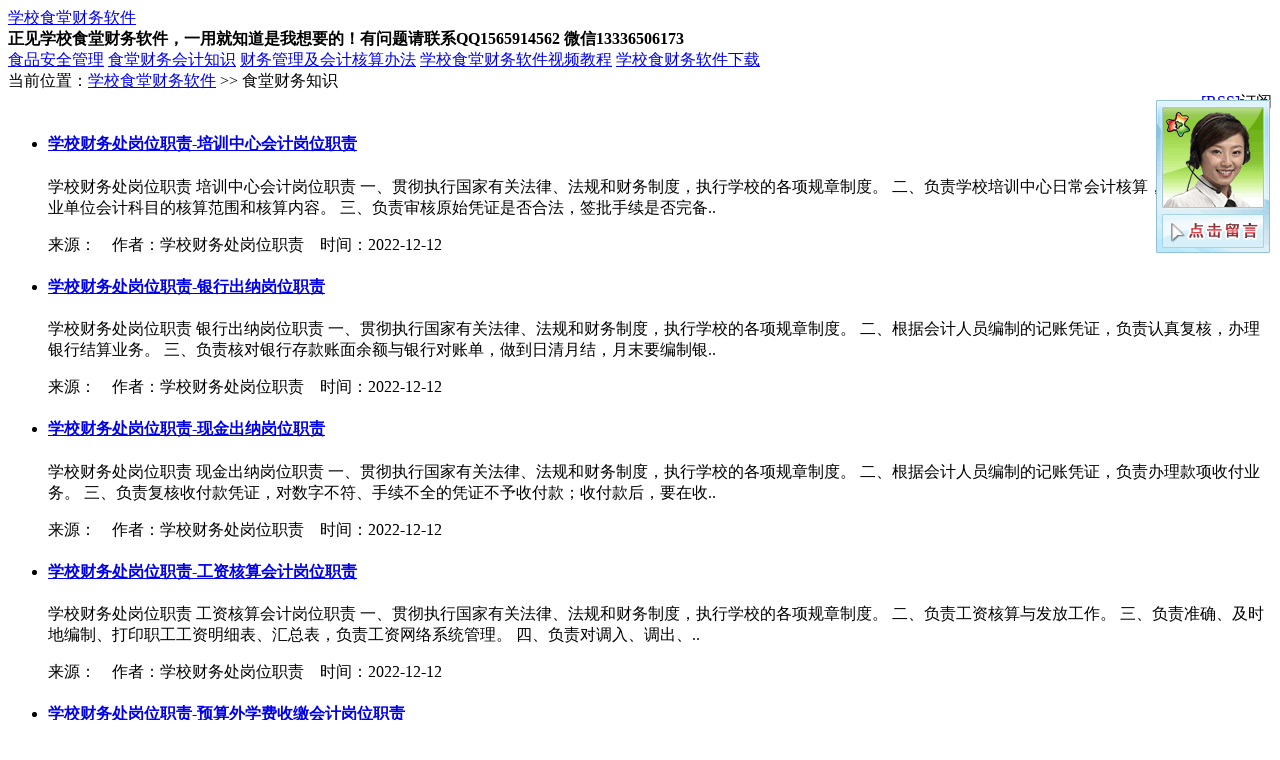

--- FILE ---
content_type: text/html
request_url: http://www.xxst.org/stcw/
body_size: 17757
content:
<!DOCTYPE html PUBLIC "-//W3C//DTD XHTML 1.0 Transitional//EN" "http://www.w3.org/TR/xhtml1/DTD/xhtml1-transitional.dtd">
<html xmlns="http://www.w3.org/1999/xhtml">
<head>
<meta http-equiv="Content-Type" content="text/html; charset=utf-8" />
<title>学校食堂财务知识,食堂记账凭证会计分录实例,学校食堂财务处理办法,中小学校食堂会计软件,食堂财务软件</title>
<meta name="keywords" content="学校食堂财务知识,食堂记账凭证会计分录实例,学校食堂财务处理办法,中小学校食堂会计软件,食堂财务软件" />
<meta name="description" content="学校食堂财务知识,食堂记账凭证会计分录实例,学校食堂财务处理办法,中小学校食堂会计软件,食堂财务软件" />
<link href="/xxstorg/images/default.css" rel="stylesheet" type="text/css" />
<link href="/xxstorg/images/txtpage.css" rel="stylesheet" type="text/css" />
<link href="/xxstorg/images/kstyle.css" rel="stylesheet" type="text/css" />

<!--  百度统计 2021 08 03-->
<script>
var _hmt = _hmt || [];
(function() {
  var hm = document.createElement("script");
  hm.src = "https://hm.baidu.com/hm.js?fec1c8add3acd66731eb68989ec39b18";
  var s = document.getElementsByTagName("script")[0]; 
  s.parentNode.insertBefore(hm, s);
})();
</script>


</head>
<BODY>
<DIV id="top">
  <DIV id="top_content">
<A href="http://www.xxst.org/" title="学校食堂财务软件"><DIV id="top_content_logo">学校食堂财务软件</DIV></A>
<DIV id="top_content_search">
<DIV>

<strong>正见学校食堂财务软件，一用就知道是我想要的！有问题请联系QQ1565914562 微信13336506173</strong>


</DIV></DIV>
<DIV id="top_content_menu">
<A class="menu" href="http://www.xxst.org/SPAQ" title="学校食堂食品安全管理操作规范">食品安全管理</A>
<A class="menu" href="http://www.xxst.org/stcw" title="学校食堂财务会计出纳专业知识">食堂财务会计知识</A>
<A class="menu" href="http://www.xxst.org/ZCFG" title="学校食堂财务管理及会计核算办法">财务管理及会计核算办法</A>
<A class="menu" href="http://www.xxst.org/stsp" title="学校食堂财务软件视频教程">学校食堂财务软件视频教程</A>
<A class="menu" href="http://www.xxst.org/xxstsoft" title="学校食财务软件下载">学校食财务软件下载</A>

</DIV></DIV></DIV>
<DIV id="main">
<DIV id="content">
<DIV id="main_left"></DIV>
<DIV id="main_content">
<DIV id="position">当前位置：<a href="/">学校食堂财务软件</a> &gt;&gt; 食堂财务知识</DIV>

<div id="tongyongneirong" class="b"><DIV class="list">
<div align="right"><a href="/STCW/rss.xml" target="_blank">[RSS]</a>订阅</div>
<UL>
  
  
<LI class="wzlb_li">
						<H4><a href="/STCW/HuaJiaoCaiWuChuGangLiZhiZe-PeiXunZhongXinHuiJiGangLiZhiZe.html" title="学校财务处岗位职责-培训中心会计岗位职责" target="_blank">学校财务处岗位职责-培训中心会计岗位职责</a></H4>
						  <DIV class="wzlb_zhaiy">学校财务处岗位职责 培训中心会计岗位职责 一、贯彻执行国家有关法律、法规和财务制度，执行学校的各项规章制度。 二、负责学校培训中心日常会计核算，熟悉掌握企事业单位会计科目的核算范围和核算内容。 三、负责审核原始凭证是否合法，签批手续是否完备..</DIV>
						  <DIV class="wzlb_qitaxx"><p>来源：　作者：学校财务处岗位职责　时间：2022-12-12</DIV></LI>
					
<LI class="wzlb_li">
						<H4><a href="/STCW/HuaJiaoCaiWuChuGangLiZhiZe-YinHangChuNaGangLiZhiZe.html" title="学校财务处岗位职责-银行出纳岗位职责" target="_blank">学校财务处岗位职责-银行出纳岗位职责</a></H4>
						  <DIV class="wzlb_zhaiy">学校财务处岗位职责 银行出纳岗位职责 一、贯彻执行国家有关法律、法规和财务制度，执行学校的各项规章制度。 二、根据会计人员编制的记账凭证，负责认真复核，办理银行结算业务。 三、负责核对银行存款账面余额与银行对账单，做到日清月结，月末要编制银..</DIV>
						  <DIV class="wzlb_qitaxx"><p>来源：　作者：学校财务处岗位职责　时间：2022-12-12</DIV></LI>
					
<LI class="wzlb_li">
						<H4><a href="/STCW/HuaJiaoCaiWuChuGangLiZhiZe-XianJinChuNaGangLiZhiZe.html" title="学校财务处岗位职责-现金出纳岗位职责" target="_blank">学校财务处岗位职责-现金出纳岗位职责</a></H4>
						  <DIV class="wzlb_zhaiy">学校财务处岗位职责 现金出纳岗位职责 一、贯彻执行国家有关法律、法规和财务制度，执行学校的各项规章制度。 二、根据会计人员编制的记账凭证，负责办理款项收付业务。 三、负责复核收付款凭证，对数字不符、手续不全的凭证不予收付款；收付款后，要在收..</DIV>
						  <DIV class="wzlb_qitaxx"><p>来源：　作者：学校财务处岗位职责　时间：2022-12-12</DIV></LI>
					
<LI class="wzlb_li">
						<H4><a href="/STCW/HuaJiaoCaiWuChuGangLiZhiZe-GongZiGaiSuanHuiJiGangLiZhiZe.html" title="学校财务处岗位职责-工资核算会计岗位职责" target="_blank">学校财务处岗位职责-工资核算会计岗位职责</a></H4>
						  <DIV class="wzlb_zhaiy">学校财务处岗位职责 工资核算会计岗位职责 一、贯彻执行国家有关法律、法规和财务制度，执行学校的各项规章制度。 二、负责工资核算与发放工作。 三、负责准确、及时地编制、打印职工工资明细表、汇总表，负责工资网络系统管理。 四、负责对调入、调出、..</DIV>
						  <DIV class="wzlb_qitaxx"><p>来源：　作者：学校财务处岗位职责　时间：2022-12-12</DIV></LI>
					
<LI class="wzlb_li">
						<H4><a href="/STCW/HuaJiaoCaiWuChuGangLiZhiZe-YuSuanWaiHuaBiShouHeHuiJiGangLiZhiZe.html" title="学校财务处岗位职责-预算外学费收缴会计岗位职责" target="_blank">学校财务处岗位职责-预算外学费收缴会计岗位职责</a></H4>
						  <DIV class="wzlb_zhaiy">学校财务处岗位职责 预算外学费收缴会计岗位职责 一、贯彻执行国家有关法律、法规和财务制度，执行学校的各项规章制度。 二、负责审核、监督预算外收入的合法、合理性，对预算外收入及时足额上缴财政专户，并及时与上级主管部门核对账目，确保账账相符。 ..</DIV>
						  <DIV class="wzlb_qitaxx"><p>来源：　作者：学校财务处岗位职责　时间：2022-12-12</DIV></LI>
					
<LI class="wzlb_li">
						<H4><a href="/STCW/HuaJiaoCaiWuChuGangLiZhiZe-JiJianHuiJiGangLiZhiZe.html" title="学校财务处岗位职责-基建会计岗位职责" target="_blank">学校财务处岗位职责-基建会计岗位职责</a></H4>
						  <DIV class="wzlb_zhaiy">学校财务处岗位职责 基建会计岗位职责 一、贯彻执行国家有关法律、法规和财务制度，执行学校的各项规章制度。 二、负责学校基本建设会计核算工作。 三、负责依法、合理、及时筹集基本建设资金，加强资金管理，确保学校基建项目的顺利进行。 四、对付款报..</DIV>
						  <DIV class="wzlb_qitaxx"><p>来源：　作者：学校财务处岗位职责　时间：2022-12-12</DIV></LI>
					
<LI class="wzlb_li">
						<H4><a href="/STCW/HuaJiaoCaiWuChuGangLiZhiZe-PanGaiHuiJiGangLiZhiZe.html" title="学校财务处岗位职责-审核会计岗位职责" target="_blank">学校财务处岗位职责-审核会计岗位职责</a></H4>
						  <DIV class="wzlb_zhaiy">学校财务处岗位职责 审核会计岗位职责 一、贯彻执行国家有关法律、法规和财务制度，执行学校的各项规章制度。 二、负责审核每笔凭证是否合法、内容是否真实完整、报销手续是否完备、数字是否准确、开支是否符合标准、附件及印章是否齐全、审批是否符合规定..</DIV>
						  <DIV class="wzlb_qitaxx"><p>来源：　作者：学校财务处岗位职责　时间：2022-12-12</DIV></LI>
					
<LI class="wzlb_li">
						<H4><a href="/STCW/HuaJiaoCaiWuChuGangLiZhiZe-GaiSuanHuiJiGangLiZhiZe.html" title="学校财务处岗位职责-核算会计岗位职责" target="_blank">学校财务处岗位职责-核算会计岗位职责</a></H4>
						  <DIV class="wzlb_zhaiy">学校财务处岗位职责 核算会计岗位职责 一、贯彻执行国家有关法律、法规和财务制度，执行学校的各项规章制度。 二、负责学校的日常会计核算，熟练掌握高等学校会计科目的核算范围和核算内容。 三、负责审核原始凭证是否合法，签批手续是否完备，数字是否正..</DIV>
						  <DIV class="wzlb_qitaxx"><p>来源：　作者：学校财务处岗位职责　时间：2022-12-12</DIV></LI>
					
<LI class="wzlb_li">
						<H4><a href="/STCW/HuaJiaoCaiWuChuGangLiZhiZe-FuChuChangGangLiZhiZe.html" title="学校财务处岗位职责-副处长岗位职责" target="_blank">学校财务处岗位职责-副处长岗位职责</a></H4>
						  <DIV class="wzlb_zhaiy">学校财务处岗位职责 副处长岗位职责 一、贯彻执行国家有关法律、法规和财务制度，执行学校的各项规章制度。 二、协助处长开展工作。负责做好财务处日常管理工作，检查各项日常工作的落实情况。 三、负责指导和检查会计核算、账务处理工作。 四、负责拟定..</DIV>
						  <DIV class="wzlb_qitaxx"><p>来源：　作者：学校食堂财务管理　时间：2022-12-12</DIV></LI>
					
<LI class="wzlb_li">
						<H4><a href="/STCW/HuaJiaoCaiWuChuGangLiZhiZe-ChuChangGangLiZhiZe.html" title="学校财务处岗位职责-处长岗位职责" target="_blank">学校财务处岗位职责-处长岗位职责</a></H4>
						  <DIV class="wzlb_zhaiy">学校财务处岗位职责 处长岗位职责 一、贯彻执行国家有关法律、法规和财务制度，执行学校各项规章制度。 二、负责组织学校财务管理与会计核算工作。 三、负责组织筹划资金，广辟融资渠道，确保各项拨款、信贷资金及时到位。 四、负责组织编制学校年度经费..</DIV>
						  <DIV class="wzlb_qitaxx"><p>来源：　作者：　时间：2022-12-12</DIV></LI>
					
<LI class="wzlb_li">
						<H4><a href="/STCW/HuaJiaoShiTangCaiWuRenYuanGangLiZhiZe.html" title="学校食堂财务人员岗位职责" target="_blank">学校食堂财务人员岗位职责</a></H4>
						  <DIV class="wzlb_zhaiy">学校食堂库房管理员的职责，学校食堂出纳的职责，学校食堂会计的职责</DIV>
						  <DIV class="wzlb_qitaxx"><p>来源：　作者：学校食堂财务软件　时间：2022-11-30</DIV></LI>
					
<LI class="wzlb_li">
						<H4><a href="/STCW/HuaJiaoShiTangShiYongHuiJiBanLuShiLi-Yi.html" title="学校食堂实用会计分录实例（一）" target="_blank">学校食堂实用会计分录实例（一）</a></H4>
						  <DIV class="wzlb_zhaiy">常用的学校食堂会计核算业务涉及到采购入库,预收伙食费,费用支出,营养餐支出,餐费收入,退生活费,人员工资社保福利,月末结转</DIV>
						  <DIV class="wzlb_qitaxx"><p>来源：　作者：　时间：2022-07-28</DIV></LI>
					
<LI class="wzlb_li">
						<H4><a href="/STCW/HuaJiaoShiTangHuiJiGaiSuanZhuYaoYeWuShiLi-HuiJiBanLu-Er.html" title="学校食堂会计核算主要业务实例（会计分录）二" target="_blank">学校食堂会计核算主要业务实例（会计分录）二</a></H4>
						  <DIV class="wzlb_zhaiy">学校食堂会计核算主要业务实例【例1】1月1日，某校开办新食堂发行校内钱票，预计用餐人数50人，人均月用餐金额200元，经测算发行校内钱票20000元(200元50人2倍)，食堂记账员根据领导签字批准的发行校内钱票申请报告（两份）【其中一联登..</DIV>
						  <DIV class="wzlb_qitaxx"><p>来源：　作者：　时间：2012-05-26</DIV></LI>
					
<LI class="wzlb_li">
						<H4><a href="/STCW/HuaJiaoShiTangHuiJiGaiSuanZhuYaoYeWuShiLi_0.html" title="学校食堂会计核算主要业务实例（会计分录）一" target="_blank">学校食堂会计核算主要业务实例（会计分录）一</a></H4>
						  <DIV class="wzlb_zhaiy">学校食堂会计核算主要业务实例【例1】1月1日， 学校新购饭卡1000张，每张成本5元，食堂记账员根据领导签字的购饭卡发票作如下会计分录。 借：应收及暂付款饭卡工本费 5000 贷： 现金 5000 注：售饭卡工本费一般情况下先购买--预付押..</DIV>
						  <DIV class="wzlb_qitaxx"><p>来源：　作者：学校食堂财务软件　时间：2012-05-26</DIV></LI>
					
<LI class="wzlb_li">
						<H4><a href="/STCW/ShiTangHuiJiGongZuoLiuCheng.html" title="食堂会计工作流程" target="_blank">食堂会计工作流程</a></H4>
						  <DIV class="wzlb_zhaiy">食堂会计工作流程一、食堂会计工作流程图（演示文稿）说明：出纳：1、出纳从采购、保管或直接取得原始凭证（水电费、工资等）并进行审核。 2、依据审核无误的原始凭证，按照食堂核算办法编制记帐凭证。 3、出纳依据记帐凭证登记现金和银行存款日记帐。要..</DIV>
						  <DIV class="wzlb_qitaxx"><p>来源：　作者：　时间：2011-09-26</DIV></LI>
					
<LI class="wzlb_li">
						<H4><a href="/STCW/HuaJiaoShiTangXiangGuanZhangWuChuLiJuLi.html" title="学校食堂相关账务处理举例" target="_blank">学校食堂相关账务处理举例</a></H4>
						  <DIV class="wzlb_zhaiy">民办学校食堂相关账务处理举例某学校食堂实行包餐制，教师、学生伙食并账核算，伙食标准一致，7元/餐，按实际就餐次数结算，就餐教师（含食堂人员）50人，就餐学生300人，食堂临时人员4人，工资1200元/月.人。1．上学期食堂伙食费结余800元..</DIV>
						  <DIV class="wzlb_qitaxx"><p>来源：　作者：　时间：2014-09-16</DIV></LI>
					
<LI class="wzlb_li">
						<H4><a href="/STCW/HuaJiaoShiTangHuiJiGaiSuanZhuYaoYeWuShiLi.html" title="学校食堂会计核算主要业务实例（会计分录）三" target="_blank">学校食堂会计核算主要业务实例（会计分录）三</a></H4>
						  <DIV class="wzlb_zhaiy">学校食堂会计核算主要业务实例【例1】1月1日，某校开办新食堂发行校内钱票，预计用餐人数50人，人均月用餐金额200元，经测算发行校内钱票20000元(200元50人2倍)，食堂记账员根据领导签字批准的发行校内钱票申请报告（两份）【其中一联登..</DIV>
						  <DIV class="wzlb_qitaxx"><p>来源：　作者：学校食堂财务软件　时间：2011-09-26</DIV></LI>
					
<LI class="wzlb_li">
						<H4><a href="/STCW/DongYangFuJiaoYoJiTongHuaJiaoShiTangZiChanFuZhaiBiao.html" title="东阳市教育系统学校食堂资产负债表" target="_blank">东阳市教育系统学校食堂资产负债表</a></H4>
						  <DIV class="wzlb_zhaiy">东阳市教育系统学校食堂资产负债表 ?年年?月月 教育食堂会01表 编制单位：?企业名称 单位：元 科目编号 会计科目(资产类) 年初数 期末数 科目编号 会计科目(负债类) 年初数 期末数 　 一、资产类 　 　 　 二、负债类 　 　 1..</DIV>
						  <DIV class="wzlb_qitaxx"><p>来源：　作者：　时间：2012-09-13</DIV></LI>
					
<LI class="wzlb_li">
						<H4><a href="/STCW/DongYangFuJiaoYoJiTongHuaJiaoShiTangQiChuMengXiBiao.html" title="东阳市教育系统学校食堂支出明细表" target="_blank">东阳市教育系统学校食堂支出明细表</a></H4>
						  <DIV class="wzlb_zhaiy">东阳市教育系统学校食堂支出明细表 教育食堂会03表 填报单位： 名称 1、伙食支出 粮食支出 副食品支出 蔬菜、豆制品支出 ? 调味品支出</DIV>
						  <DIV class="wzlb_qitaxx"><p>来源：　作者：学校食堂财务软件　时间：2012-09-13</DIV></LI>
					
<LI class="wzlb_li">
						<H4><a href="/STCW/SanMengFuJiaoYoJuGuanYeHuaJiaoShiTangWuChuLiJiShuiMeng.html" title="三明市教育局关业学校食堂务处理及说明" target="_blank">三明市教育局关业学校食堂务处理及说明</a></H4>
						  <DIV class="wzlb_zhaiy">（一）学生预交金龙卡款1000 元。（或学生购买菜票计1000元）借：现金（银行存款）1000贷：预收伙食费1000 （二） 本月学生用金龙卡买饭菜计800 元。（学生用饭菜票买饭菜计800 元）借：预收伙食费800贷：伙食收入—学生伙食收..</DIV>
						  <DIV class="wzlb_qitaxx"><p>来源：学校食堂财务软件　作者：学校食堂财务软件　时间：2014-05-04</DIV></LI>
					
</UL></DIV>

<DIV id="pager_bottom">
<div class="k_pagelist"><a href="index.html">第一页</a><strong>1</strong><a href="index2.html">2</a><a href="index2.html">下一页</a><a href="index2.html">尾页</a><span>共2页</span> <span>总计21条(每页 20 条)</span></div>

 </DIV></div>
</DIV>

</DIV></DIV>
<DIV id="bottom">
<UL class="bottom_ul">
  <LI class="bottom_li_l"><span id="k_bottominfo"></span>
  </LI>
  <LI class="bottom_li_r"><script src="/xxstorg/menu/bottommenu_zh-cn.js"></script> 
</LI></UL></DIV><script src="/xxstorg/count.asp?artid=&jobid=&topicid="></script>
<script type="text/javascript" src="https://s9.cnzz.com/z_stat.php?id=1280147878&web_id=1280147878"></script>


<SCRIPT LANGUAGE="JavaScript" src=http://float2006.tq.cn/floatcard?adminid=9345362&sort=0 ></SCRIPT>

</BODY></HTML>


--- FILE ---
content_type: application/x-javascript; charset=GB2312
request_url: http://float2006.tq.cn/floatcard?adminid=9345362&sort=0
body_size: 1525
content:
var tq_rand="435315600993401";
var tq_acd="";
var tq_adminid="9345362";
var tq_auto_invit_delay="0";
var tq_backimage="";
var tq_bad_click_times="5";
var tq_bottom_img="";
var tq_bottom_tips="";
var tq_bottom_url="";
var tq_click_interval="1";
var tq_color="";
var tq_department_id="-1";
var tq_displaytype="0";
var tq_down_img="";
var tq_down_url="";
var tq_encode="";
var tq_float_html="";
var tq_float_layout_cfg='';
var tq_float_right="-10";
var tq_float_style="";
var tq_float_type="";
var tq_global_invite_words="\u60a8\u597d\uff0c\u6709\u4ec0\u4e48\u4e0d\u6e05\u695a\u7684\u5730\u65b9\u6b22\u8fce\u8054\u7cfb\u6211\u4eec\uff0c\u6216\u8005\u52a0QQ1565914562\u54a8\u8be2\u3002";
var tq_group_bg_img="";
var tq_group_flag="";
var tq_groupname="";
var tq_id="1581274";
var tq_infocard_url="";
var tq_interval_time_type="2";
var tq_invit_accept_img="";
var tq_invit_accept_img_en="";
var tq_invit_auto_hide_delay="0";
var tq_invit_bg_img="";
var tq_invit_bg_img_en="";
var tq_invit_call_img="";
var tq_invit_call_img_en="";
var tq_invit_close_img="";
var tq_invit_close_img_en="";
var tq_invit_color="1";
var tq_invit_come_times="0";
var tq_invit_domain_show_time="10";
var tq_invit_is_hide_float="0";
var tq_invit_layout_cfg='{"bg_ext":"","btn_ext":"","kefu_ext":"","bg":{"t":"c","l":"c","h":"","w":"","img":"","effect":"popup"},"bg_top":{"h":""},"bg_btm":{"h":""},"title":{"t":"","l":"","h":"","w":"","disp":"","c":""},"close":{"t":"","l":"","h":"","w":"","disp":""},"words":{"t":"","l":"","h":"","w":"","r":"","b":"","disp":""},"kefu":{"w":"","l":"","t":"","img":"","disp":""},"accept":{"t":"","l":"","h":"","w":"","img":"","disp":""},"message":{"t":"","l":"","h":"","w":"","img":"","disp":""},"call":{"t":"","l":"","h":"","w":"","img":"","disp":""},"refuse":{"t":"","l":"","h":"","w":"","img":"","disp":""}}';
var tq_invit_mode="";
var tq_invit_refuse_img="";
var tq_invit_refuse_img_en="";
var tq_invit_reshow_inteval="15";
var tq_invit_show_time="3";
var tq_invit_sound="";
var tq_invit_style="1";
var tq_invit_title="";
var tq_invit_title_en="";
var tq_is_anti_bad_click="0";
var tq_is_fix_flash="0";
var tq_is_fold_term="";
var tq_is_global_invite="1";
var tq_is_mask="0";
var tq_is_message_sms="";
var tq_is_minimess="2";
var tq_is_panel_float="1";
var tq_is_parse_ip="0";
var tq_is_send_mail="";
var tq_is_update_online_flag="1";
var tq_iscallback="0";
var tq_isnoshowuser="";
var tq_language="1";
var tq_language_type="";
var tq_middle_img="";
var tq_minimess_color="1";
var tq_minimess_custom_inputs="[]";
var tq_minimess_message_tip="";
var tq_minimess_position="LD";
var tq_minimess_selectable_inputs="message||name|0||phone|0|0||mobile|0|0";
var tq_minimess_style="1";
var tq_minimess_tactic="";
var tq_minimess_title="\u60a8\u597d\uff0c\u6b22\u8fce\u7559\u8a00";
var tq_name="\u7f51\u7ad9";
var tq_not_reshow="0";
var tq_offline_gif="";
var tq_offline_icon="";
var tq_online_gif="";
var tq_online_icon="";
var tq_page_templete_id="";
var tq_prevent_style="1";
var tq_prevent_time="1";
var tq_prevent_tip="";
var tq_showtime="1";
var tq_sitecount="";
var tq_siteid="";
var tq_sort="0";
var tq_static_offline_img="";
var tq_static_online_img="";
var tq_tactic_id="";
var tq_title="";
var tq_title_en="0";
var tq_top="100";
var tq_type="2";
var tq_up_img="";
var tq_useraccount="1";
var tq_version="20100501";
var tq_welcome_msg="\u60a8\u597d\uff0c\u6709\u4ec0\u4e48\u4e0d\u6e05\u695a\u7684\u5730\u65b9\u6b22\u8fce\u7559\u8a00\uff0c\u6216\u8005\u52a0QQ1565914562\u54a8\u8be2\u3002";
var tq_welcome_msg_en="";
var tq_if_tryout="0";
var tq_logoLink='';
var tq_kefuimg_cfg='{"s":"17","isnoshowuser":0,"isfloat":1,"isstatic":0,"w":"120","h":"30","on":"","off":"","istactic":0}';
var tq_webscreen_url="http://webscreen2006.tq.cn";
var tq_webchat_url="http://vipwebchat.tq.cn";
var tq_floatserver_url="http://float2006.tq.cn";
var tq_verify_img_file_name="ymDNbOnmTV2bYwazs-s1qg**";
var tq_member_uins ='[{"b":"","h":"","m":[{"id":"9345362","n":"\\u5b66\\u6821\\u98df\\u5802","o":0,"t":"tq","w":"\\u5b66\\u6821\\u98df\\u5802"}],"n":""}]';
var tq_invit_response_uins ='[{"b":"","h":"","m":[{"id":"9345362","n":"\\u5b66\\u6821\\u98df\\u5802","o":0,"t":"tq","w":"\\u5b66\\u6821\\u98df\\u5802"}],"n":""}]';
var tq_directchat_config ='';
document.writeln('<script src="http://sysimages.tq.cn/js/vip/all_20100501.js">\<\/scr'+'ipt\>');


--- FILE ---
content_type: application/javascript
request_url: http://sysimages.tq.cn/js/vip/100501/kefuimg.js
body_size: 5904
content:
//2017-9-22
TQKF.kefuimg = {
	version: "2016-10-20",
	isMouseInBox: false,
	DOM: null,
	MiniDOM: null,
	DOMinnerHTML: null,
	isMouseInButton: 0,
	isClosed: false,
	isHided: false,
	isAntiKaKa: true,
	autiTimer: null,
	hasInited: false,
	response_type: 0,
	GetResponseType: function() {
		var t = 0;
		if (!TQUtils.IsUndefined("tq_member_uins") && tq_member_uins != "" && tq_member_uins[0] && tq_member_uins[0].m && tq_member_uins[0].m[0] && tq_member_uins[0].m[0].t == "tactic") {
			t = 1
		} else t = 0;
		return t
	},
	userCfg: {
		ext: "gif",
		s: 0,
		on: "",
		off: "",
		w: "120",
		h: "120",
		cls_w: "130",
		cls_h: "130",
		isnoshowuser: 0,
		isfloat: 1,
		isstatic: 0,
		close: {
			disp: "0",
			t: "2",
			r: "4",
			h: "14",
			w: "14"
		},
		mini: {
			disp: "0",
			s: "1",
			img: "",
			expd: "0",
			animt: "0"
		}
	},
	miniCfg: {
		s1: {
			ext: "png"
		},
		s2: {
			ext: "png"
		},
		s3: {
			ext: "png"
		},
		s100: {
			ext: "png"
		},
		s101: {
			ext: "gif"
		},
		s102: {
			ext: "gif"
		},
		s103: {
			ext: "gif"
		},
		s104: {
			ext: "png"
		}
	},
	CreatDOM: function() {
		if (this.DOM != null) return;
		this.DOM = document.createElement("div");
		this.DOM.id = "tq_kefu_main";
		this.DOM.className = "tq_div_main";
		this.DOM.style.border = "0px ridge #EAEAEA";
		this.DOM.style.visibility = "visible";
		if (this.userCfg.s == 100 && (this.userCfg.w == "" || this.userCfg.h == "")) this.DOM.style.display = "none";
		else this.DOM.style.display = "";
		this.DOM.style.position = "absolute";
		this.DOM.style.top = "-1400px";
		this.DOM.style.zIndex = "9997";
		this.DOM.style.padding = "0px";
		this.DOM.style.background = "transparent none repeat scroll 0% 0%";
		this.DOM.style.textAlign = "center";
		this.DOMinnerHTML = this.DOM.innerHTML = this.CreatDOMInner()
	},
	CreatDOMInner: function() {
		var html = [];
		var onImg = "";
		var offImg = "";
		if (this.userCfg.s == 100 && this.userCfg.on != "" && this.userCfg.off != "") {
			onImg = this.userCfg.on;
			offImg = this.userCfg.off
		} else {
			onImg = TQKF.kefuimg_image_url + "kefu" + this.userCfg.s + (this.userCfg.close.disp == 1 ? "_cls": "") + "." + this.userCfg.ext;
			offImg = TQKF.kefuimg_image_url + "kefu" + this.userCfg.s + "off" + (this.userCfg.close.disp == 1 ? "_cls": "") + "." + this.userCfg.ext
		}
		if (this.IfAllOffLine() == true) onImg = offImg;
		this.DOM.onlineImg = onImg;
		if (this.userCfg.isstatic == 0) {
			html.push("<div id=tq_kefu_normal_container " + (this.userCfg.mini.disp == 1 ? "style='display:none'": "") + ">");
			if (TQUtils.IsFlash(onImg)) {
				html.push(this.CreatFlash())
			} else html.push('<img border="0" src="' + onImg + '" style="BACKGROUND:transparent none repeat scroll 0% 0%;cursor:pointer" onclick=TQKF.kefuimg.Distrabute() />');
			if (this.userCfg.close.disp == 1 || TQKF.userDefined.kefuMiniArea.isShow == 1) {
				html.push("<div onclick=TQKF.kefuimg.Distrabute() style='z-index:2;BACKGROUND:transparent none repeat scroll 0% 0%;cursor: pointer;width:100%;height:" + this.userCfg.close.h + "px;border:0px solid red; position: absolute;left: 0px; top: " + this.userCfg.close.t + "px;'>");
				if (this.userCfg.close.disp == 1) {
					html.push("<div style='overflow:hidden;background-color:#FFFFFF;;opacity:0;filter:Alpha(opacity=0);border:0px;width:" + this.userCfg.close.r + "px;float:right;'>&nbsp;</div>");
					html.push("<div onmouseover='TQKF.kefuimg.isMouseInButton=1' onmouseout='TQKF.kefuimg.isMouseInButton=0' onclick='TQKF.kefuimg." + (parseInt(this.userCfg.mini.disp) > 0 ? "Shrink()": "Close()") + "' style='background-color:#FFFF00;opacity:0;filter:Alpha(opacity=0);border:0px;height:" + this.userCfg.close.h + "px;width:" + this.userCfg.close.w + "px;float:right;cursor: pointer' title='" + TQKF.words[1] + "'>&nbsp;&nbsp;</div>")
				}
				if (TQKF.userDefined.kefuMiniArea.isShow == 1) {
					html.push("<div style='overflow:hidden;background-color:#FFFFFF;;opacity:0;filter:Alpha(opacity=0);border:0px;width:" + TQKF.userDefined.kefuMiniArea.rightSpace + "px;float:right;'>&nbsp;</div>");
					html.push("<div onmouseover='TQKF.kefuimg.isMouseInButton=1' onmouseout='TQKF.kefuimg.isMouseInButton=0' id=tq_kefuMiniArea onclick='TQKF.kefuimg.Mini()' style='background-color:#FFFF00;opacity:0;filter:Alpha(opacity=0);border:0px;height:" + TQKF.userDefined.kefuMiniArea.height + "px;width:" + TQKF.userDefined.kefuMiniArea.width + "px;float:right;cursor: pointer' title='" + TQKF.words[8] + "'>&nbsp;&nbsp;</div>")
				}
				html.push("</div>")
			}
			html.push("</div>");
			if (this.userCfg.mini.disp != 0) {
				html.push("<div id=tq_kefu_mini_container " + (this.userCfg.mini.disp == 2 ? "style='display:none'": "") + ">");
				html.push('<img border="0" src="' + this.CreatMiniImgURL() + '" style="BACKGROUND:transparent none repeat scroll 0% 0%;cursor:pointer" ' + (this.userCfg.mini.expd == 0 ? 'onmouseover': 'onclick') + '="TQKF.kefuimg.Expend()" />');
				html.push("</div>")
			}
		} else {
			try {
				TQUtils.GetObj("tracqfloater").onclick = function() {
					TQKF.kefuimg.Distrabute()
				}
			} catch(e) {}
		}
		return html.join('')
	},
	CreatMiniImgURL: function() {
		var align = "l";
		if (parseInt(tq_float_right) < 0) align = "r";
		return this.userCfg.mini.s == 100 ? this.userCfg.mini.img: (TQKF.float_image_url + 'mini/s' + this.userCfg.mini.s + '/c1/mini_' + align + '.' + this.miniCfg["s" + this.userCfg.mini.s].ext)
	},
	CreatMiniDOM: function() {
		this.MiniDOM = document.createElement("div");
		this.MiniDOM.className = "tq_div_main";
		this.MiniDOM.id = "tq_kefu_mini";
		this.MiniDOM.style.visibility = "hidden";
		this.MiniDOM.style.position = "absolute";
		this.MiniDOM.style.zIndex = "10000";
		this.MiniDOM.onlineImg = TQKF.userDefined.kefuMiniArea.miniImgOnline;
		if (this.IfAllOffLine() == true) this.MiniDOM.onlineImg = TQKF.userDefined.kefuMiniArea.miniImgOffline;
		this.MiniDOM.style.border = "0px solid #EAEAEA";
		this.MiniDOM.style.padding = "0px";
		this.MiniDOM.style.background = "transparent none repeat scroll 0% 0%";
		this.MiniDOM.style.textAlign = "center";
		this.MiniDOM.innerHTML = this.CreatMiniDOMInner()
	},
	CreatMiniDOMInner: function() {
		var htmlMini = [];
		htmlMini.push("<img border='0' src='" + this.MiniDOM.onlineImg + "' style='BACKGROUND:transparent none repeat scroll 0% 0%;cursor:pointer' onclick=TQKF.kefuimg.Distrabute() />");
		htmlMini.push("<div onclick=TQKF.kefuimg.Distrabute() style='BACKGROUND:transparent none repeat scroll 0% 0%;cursor: pointer;width:100%;height:20px;border:0px solid red; position: absolute;left: -5px; top: 5px;'>");
		if (this.userCfg.close.disp == 1) {
			htmlMini.push("<div style='overflow:hidden;background-color:#FFFFFF;;opacity:0;filter:Alpha(opacity=0);border:0px;width:" + this.userCfg.close.r + ";float:right;'>&nbsp;</div>");
			htmlMini.push("<div onmouseover='TQKF.kefuimg.isMouseInButton=1' onmouseout='TQKF.kefuimg.isMouseInButton=0' onclick='TQKF.kefuimg.HideMini()' style='background-color:#FFFF00;opacity:0;filter:Alpha(opacity=0);border:0px;height:" + this.userCfg.close.h + ";width:" + this.userCfg.close.w + ";float:right;cursor: pointer' title='" + TQKF.words[1] + "'>&nbsp;&nbsp;</div>")
		}
		htmlMini.push("<div style='overflow:hidden;background-color:#FFFFFF;;opacity:0;filter:Alpha(opacity=0);border:0px;width:" + TQKF.userDefined.kefuMiniArea.rightSpace + "px;float:right;'>&nbsp;</div>");
		htmlMini.push("<div id=tq_kefuMiniArea onmouseover='TQKF.kefuimg.isMouseInButton=1' onmouseout='TQKF.kefuimg.isMouseInButton=0' onclick='TQKF.kefuimg.Max()' style='background-color:#FFFF00;opacity:0;filter:Alpha(opacity=0);border:0px;height:" + TQKF.userDefined.kefuMiniArea.height + "px;width:" + TQKF.userDefined.kefuMiniArea.width + "px;float:right;cursor: pointer' title='" + TQKF.words[16] + "'>&nbsp;&nbsp;</div>");
		htmlMini.push("</div>");
		return htmlMini.join("")
	},
	CreatFlash: function() {
		var html = [];
		html.push('<div style="z-index:1;width:' + TQKF.kefuimg.userCfg.w + 'px;height:' + TQKF.kefuimg.userCfg.h + 'px;position:absolute;left:0px;top:0px;cursor: pointer;background-color:#FFFFFF;;opacity:0;filter:Alpha(opacity=0);border:0px;background-image:none" onclick=TQKF.kefuimg.Distrabute() >&nbsp;</div>');
		html.push('<object classid="clsid:D27CDB6E-AE6D-11cf-96B8-444553540000" width="' + TQKF.kefuimg.userCfg.w + '" height="' + TQKF.kefuimg.userCfg.h + '">');
		html.push('<param name="movie" value="' + TQKF.kefuimg.DOM.onlineImg + '" />');
		html.push('<param name="allowScriptAccess" value="always" />');
		html.push('<PARAM NAME="WMode" VALUE="Transparent">');
		html.push('<embed width="' + TQKF.kefuimg.userCfg.w + '" height="' + TQKF.kefuimg.userCfg.h + '" src="' + TQKF.kefuimg.DOM.onlineImg + '" quality="High" pluginspage="http://www.macromedia.com/go/getflashplayer" type="application/x-shockwave-flash" wmode="Transparent" allowscriptaccess="always"></embed>');
		html.push('</object>');
		return html.join("")
	},
	AppendDOM: function() {
		TQUtils.AppendDOM(TQKF.kefuimg.DOM);
		if (TQKF.userDefined.kefuMiniArea.isShow == 1) {
			TQUtils.AppendDOM(TQKF.kefuimg.MiniDOM)
		}
	},
	SetPos: function() {
		if (TQUtils.isSupportFixedPos && TQKF.kefuimg.userCfg.isfloat == 1) {
			var o = TQKF.kefuimg.DOM;
			o.style.position = 'fixed';
			o.style.top = tq_top + "px";
			if (parseInt(tq_float_right) < 0) {
				o.style.right = TQKF.kefuimg.userCfg.mini.disp != 0 ? "0px": ( - (parseInt(tq_float_right)) + "px");
				o.style.width = "auto"
			} else {
				o.style.left = TQKF.kefuimg.userCfg.mini.disp != 0 ? "0px": (parseInt(tq_float_right) + "px")
			}
			if (TQKF.userDefined.kefuMiniArea.isShow == 1) {
				var o = TQKF.kefuimg.MiniDOM;
				o.style.position = 'fixed';
				o.style.bottom = "0px";
				if (TQKF.userDefined.kefuMiniArea.miniPos == "RB") {
					o.style.right = "0px"
				} else {
					o.style.left = "0px"
				}
			}
		} else {
			TQKF.kefuimg.fixPos()
		}
	},
	fixPos: function() {
		var o = TQKF.kefuimg.DOM;
		o.style.top = TQUtils.GetScrollTop() + parseInt(tq_top) + 'px';
		if (parseInt(tq_float_right) < 0) {
			if (TQKF.kefuimg.userCfg.mini.disp != 0) o.style.left = (TQUtils.GetScrollLeft() + TQUtils.GetWinSize().w - o.offsetWidth) + "px";
			else o.style.left = (TQUtils.GetScrollLeft() + TQUtils.GetWinSize().w - o.offsetWidth + parseInt(tq_float_right)) + "px"
		} else {
			if (TQKF.kefuimg.userCfg.mini.disp != 0) o.style.left = TQUtils.GetScrollLeft() + 'px';
			else o.style.left = TQUtils.GetScrollLeft() + (parseInt(tq_float_right)) + 'px'
		}
		if (TQKF.userDefined.kefuMiniArea.isShow == 1) {
			var o = TQKF.kefuimg.MiniDOM;
			o.style.top = TQUtils.GetScrollTop() + TQUtils.GetWinSize().h - o.offsetHeight + 'px';
			if (TQKF.userDefined.kefuMiniArea.miniPos == "RB") {
				o.style.left = (TQUtils.GetScrollLeft() + TQUtils.GetWinSize().w - o.offsetWidth) + "px"
			} else {
				o.style.left = TQUtils.GetScrollLeft() + "px"
			}
		}
	},
	Shrink: function() {
		if (TQKF.kefuimg.isMouseInBox) return;
		TQUtils.GetObj("tq_kefu_normal_container").style.display = "none";
		TQUtils.GetObj("tq_kefu_mini_container").style.display = "";
		TQKF.kefuimg.isMouseInBox = true;
		this.SetPos();
		setTimeout(function() {
			TQKF.kefuimg.isMouseInBox = false
		},
		1000)
	},
	Expend: function() {
		if (TQKF.kefuimg.isMouseInBox) return;
		TQUtils.GetObj("tq_kefu_normal_container").style.display = "";
		TQUtils.GetObj("tq_kefu_mini_container").style.display = "none";
		TQKF.kefuimg.isMouseInBox = true;
		this.SetPos();
		setTimeout(function() {
			TQKF.kefuimg.isMouseInBox = false
		},
		1000)
	},
	Mini: function() {
		this.Hide();
		this.ShowMini()
	},
	Max: function() {
		this.DOM.style.visibility = "visible";
		this.HideMini()
	},
	Close: function() {
		this.isClosed = true;
		this.Hide();
		clearInterval(TQKF.kefuimg.autiTimer)
	},
	Hide: function() {
		this.isHided = true;
		this.DOM.style.visibility = "hidden"
	},
	Show: function() {
		if (this.isClosed == true) return;
		this.isHided = false;
		this.DOM.style.visibility = "visible";
		if (TQKF.userDefined.kefuMiniArea.isShow == 1) {
			this.HideMini()
		}
	},
	ShowMini: function() {
		this.MiniDOM.style.visibility = "visible"
	},
	HideMini: function() {
		this.MiniDOM.style.visibility = "hidden"
	},
	GetOnlineStatus: function() {
		if (TQKF.kefuimg.isClosed == true) return;
		var str = [];
		for (var i = 0; i < tq_member_uins.length; i++) {
			for (var j = 0; j < tq_member_uins[i].m.length; j++) {
				var m = tq_member_uins[i].m[j];
				if (m.t == "tq" || m.t == "tactic") {
					str.push("{\"t\":\"" + m.t + "\",\"id\":\"" + m.id + "\"}")
				}
			}
		}
		var rstr = str.join(",");
		var rq_url = TQKF.float_server_url + "/getonlinestatus.js?adminid=" + tq_adminid + "&m=[" + rstr + "]&callback=TQKF.kefuimg.RefreshOnlineStatus&nocache=" + Math.random();
		TQUtils.LoadJSAndAutoRemoveSelf("TQGetonlinestatus_JS_kefuimg", rq_url);
		TQKF.getOnlineFlagInteval += 2000;
		setTimeout(TQKF.kefuimg.GetOnlineStatus, TQKF.getOnlineFlagInteval)
	},
	RefreshOnlineStatus: function(m_flags) {
		var index = 0;
		for (var i = 0; i < tq_member_uins.length; i++) {
			for (var j = 0; j < tq_member_uins[i].m.length; j++) {
				var m = tq_member_uins[i].m[j];
				if (m.t == "tq" || m.t == "tactic") {
					m.o = m_flags[index].o;
					index++
				}
			}
		}
		TQKF.kefuimg.DOMinnerHTML = TQKF.kefuimg.DOM.innerHTML = TQKF.kefuimg.CreatDOMInner();
		if (TQKF.userDefined.kefuMiniArea.isShow == 1) {
			TQKF.kefuimg.MiniDOM.innerHTML = TQKF.kefuimg.CreatMiniDOMInner()
		}
	},
	Distrabute: function() {
		if (TQKF.kefuimg.isMouseInButton == 1) retuen;
		if (typeof(TQKF.userDefined.kefuClickEvent) != "undefined" && TQKF.userDefined.kefuClickEvent != null) {
			try {
				eval(TQKF.userDefined.kefuClickEvent + "()")
			} catch(e) {}
			return
		}
		if (TQKF.kefuimg.response_type == 1) {
			TQKF.OpenWindow(TQKF.CreatURL(TQKF.pageinfo_url, "acd", "", tq_member_uins[0].m[0].id, "kefuimg"), "")
		} else {
			if (this.IfAllOffLine() == false && tq_useraccount == "1" && !TQUtils.IsUndefined("tq_appuin") && tq_appuin != "") {
				TQKF.OpenWindow(TQKF.CreatURL(TQKF.webchat_url2, "chat", tq_appuin, "", "kefuimg"), tq_appuin)
			} else {
				var onlineflag = TQKF.ONLINE;
				var action = "chat";
				var url = TQKF.webchat_url2;
				var who = tq_adminid;
				if (this.IfAllOffLine() == true) {
					onlineflag = TQKF.OFFLINE;
					action = "leavemsg";
					url = TQKF.leavemsg_url
				}
				var tqnum = 0;
				for (var i = 0; i < tq_member_uins[0].m.length; i++) {
					if (tq_member_uins[0].m[i].t == "tq" && TQUtils.isInCode(tq_member_uins[0].m[i].o, onlineflag)) {
						TQKF.onlineUins[tqnum] = tq_member_uins[0].m[i].id;
						tqnum++
					}
				}
				if (TQKF.onlineUins.length > 0) {
					var tqpos = Math.round(Math.random() * (tqnum - 1));
					who = TQKF.onlineUins[tqpos]
				}
				TQKF.OpenWindow(TQKF.CreatURL(url, action, who, "", "kefuimg"), who)
			}
		}
	},
	IfAllOffLine: function() {
		if (TQKF.kefuimg.response_type == 1) {
			if (TQUtils.isInCode(tq_member_uins[0].m[0].o, TQKF.ONLINE)) return false;
			else return true
		} else if (tq_member_uins[0].m.length > 0) {
			var m = tq_member_uins[0].m;
			for (var i = 0; i < m.length; i++) {
				if (m[i].t == "tq" && TQUtils.isInCode(m[i].o, TQKF.ONLINE)) {
					return false
				}
			}
			return true
		}
	},
	Anti: function() {
		TQKF.kefuimg.AntiKaKa(TQKF.kefuimg.DOM, "TQKF.kefuimg", TQKF.kefuimg.DOMinnerHTML)
	},
	AntiKaKa: function(div, checkElement, savedHTML) {
		if (TQKF.kefuimg.isAntiKaKa && !TQKF.kefuimg.isClosed && !TQKF.kefuimg.isHided) {
			if (div.innerHTML.indexOf(checkElement) == -1) {
				div.innerHTML = savedHTML;
				TQKF.kefuimg.isAntiKaKa = false
			}
			if (div.style.visibility == "hidden") div.style.visibility = "visible";
			if (div.style.display == "none") div.style.display = ""
		}
	},
	Init: function() {
		TQ_DEBUG("TQKF.kefuimg.Init()", 3);
		if (TQKF.kefuimg.hasInited) return;
		TQKF.kefuimg.hasInited = true;
		if (TQKF.kefuimg.userCfg.isstatic == 1) {
			if (TQUtils.IsFlash(TQKF.kefuimg.DOM.onlineImg)) {
				if (TQUtils.GetObj("tq_kefu_main") && (TQUtils.GetObj("tq_kefu_main").getAttribute("version") + "s" != "undefineds")) {
					var html = [];
					html.push(TQKF.kefuimg.CreatFlash());
					TQUtils.GetObj("tq_kefu_main").innerHTML = '';
					var span = document.createElement("span");
					span.innerHTML = html.join('');
					TQUtils.GetObj("tq_kefu_main").appendChild(span)
				}
			} else {
				if (TQUtils.GetObj("tq_kefu_main") && (TQUtils.GetObj("tq_kefu_main").getAttribute("version") + "s" != "undefineds")) {
					TQUtils.GetObj("tq_kefu_main").src = TQKF.kefuimg.DOM.onlineImg
				}
			}
			return
		}
		TQKF.kefuimg.AppendDOM();
		TQKF.kefuimg.autiTimer = window.setInterval(TQKF.kefuimg.Anti, 3000);
		setTimeout(function() {
			TQKF.kefuimg.SetPos();
			if (TQKF.kefuimg.userCfg.isfloat == 1 && !TQUtils.isSupportFixedPos) {
				TQUtils.AddEvent(window, "scroll", TQKF.kefuimg.fixPos);
				TQUtils.AddEvent(window, "resize", TQKF.kefuimg.fixPos)
			}
			if (TQKF.kefuimg.userCfg.s == 100 && (TQKF.kefuimg.userCfg.w == "" || TQKF.kefuimg.userCfg.h == "")) TQKF.kefuimg.DOM.style.display = ""
		},
		100)
	}
};
function distrabute() {
	TQKF.kefuimg.Distrabute()
}
if (tq_version == "" || parseInt(tq_version) < parseInt(TQKF.version)) {
	if (tq_online_gif.indexOf(TQKF.image_url + "images/kefu") == -1) {
		TQKF.kefuimg.userCfg.s = 100;
		TQKF.kefuimg.userCfg.on = tq_online_gif;
		TQKF.kefuimg.userCfg.off = tq_offline_gif;
		if (tq_online_gif == "" || tq_offline_gif == "") {
			TQKF.kefuimg.userCfg.s = 1
		}
	} else {
		var reg = new RegExp((TQKF.image_url + "images/kefu([0-2]?[0-9]).gif"), "ig");
		TQKF.kefuimg.userCfg.s = tq_online_gif.replace(reg, "$1");
		TQKF.kefuimg.userCfg.on = "";
		TQKF.kefuimg.userCfg.off = ""
	}
	TQKF.kefuimg.userCfg.isfloat = (tq_invit_close_img_en == "0" ? 0 : 1);
	TQKF.kefuimg.userCfg.isstatic = (tq_invit_close_img == "1" ? 1 : 0);
	TQUtils.SetValueIfUndefinedOrEmpty("tq_acd", "0");
	TQKF.kefuimg.response_type = tq_acd;
	if (TQKF.kefuimg.response_type != 1) {
		tq_member_uins_temp = [];
		var term = {};
		term.n = "";
		term.b = "";
		term.h = "";
		term.m = [];
		for (var j = 0; j < tq_OnUserNameArray.length; j++) {
			var member = {};
			member.t = "tq";
			member.n = tq_OnUserNameArray[j];
			member.id = tq_member_uins[j];
			member.o = tq_OnLineFlagArray[j];
			member.w = tq_member_titles[j];
			term.m.push(member)
		}
		tq_member_uins_temp.push(term);
		tq_member_uins = tq_member_uins_temp
	} else {
		var b = tq_isalloffline == true ? 0 : 1;
		tq_member_uins = [{
			n: "",
			b: "",
			h: "",
			m: [{
				t: "tactic",
				id: tq_tactic_id,
				n: "",
				w: "",
				o: b
			}]
		}]
	}
} else {
	if (typeof(tq_kefuimg_cfg) == "string" && tq_kefuimg_cfg != "") {
		eval("tq_kefuimg_cfg=" + tq_kefuimg_cfg);
		TQUtils.SetValue(tq_kefuimg_cfg, TQKF.kefuimg.userCfg)
	}
	tq_isnoshowuser = TQKF.kefuimg.userCfg.isnoshowuser
}
TQUtils.SetValueIfUndefined("tq_isShowCloseArea_kefu", 0);
if (tq_isShowCloseArea_kefu == 1) TQKF.userDefined.kefuCloseArea.isShow = 1;
if (TQKF.userDefined.kefuCloseArea.isShow == 1 && !(tq_kefuimg_cfg.close)) {
	TQKF.kefuimg.userCfg.close.disp = 1;
	TQKF.kefuimg.userCfg.close.w = TQKF.userDefined.kefuCloseArea.width;
	TQKF.kefuimg.userCfg.close.h = TQKF.userDefined.kefuCloseArea.height;
	TQKF.kefuimg.userCfg.close.r = TQKF.userDefined.kefuCloseArea.rightSpace;
	TQKF.kefuimg.userCfg.close.t = TQKF.userDefined.kefuCloseArea.top
}
if (typeof(tq_member_uins) == "string") {
	if (tq_member_uins != "") eval("tq_member_uins = " + tq_member_uins);
	else {
		tq_member_uins = [{
			m: []
		}]
	}
}
TQKF.kefuimg.response_type = TQKF.kefuimg.GetResponseType();
if (TQKF.kefuimg.response_type == 0) {
	TQKF.chattype = '5';
	try {
		for (var i = 0; i < tq_member_uins[0].m.length; i++) {
			if (i == 0) {
				TQKF.uingroup += tq_member_uins[0].m[i].id
			} else {
				TQKF.uingroup += ("|" + tq_member_uins[0].m[i].id)
			}
		}
	} catch(e) {}
}
TQKF.kefuimg.CreatDOM();
if (TQKF.userDefined.kefuMiniArea.isShow == 1) {
	TQKF.kefuimg.CreatMiniDOM()
}
setTimeout(TQKF.kefuimg.Init, 500);
if (TQKF.isUpdateOnlineFlag == 1) setTimeout(TQKF.kefuimg.GetOnlineStatus, TQKF.getOnlineFlagInteval);
if (typeof(tq_is_minimess) != "undefined" && tq_is_minimess == 2 && TQKF.kefuimg.IfAllOffLine() == true && TQKF.isMinimessLoaded == false) {
	TQUtils.LoadJS(TQKF.userDefined.minimessJS, TQKF.userDefined.defer);
	TQKF.isMinimessLoaded = true
}

--- FILE ---
content_type: application/javascript
request_url: http://sysimages.tq.cn/js/vip/100501/as.js
body_size: 2332
content:
//2019/6/18
TQKF.AS = {
	isOK: false,
	cookies_handle_ok: false,
	checkTimes: 0,
	Creat: function() {
		TQ_DEBUG("TQKF.AS.Creat()", 3); {
			var asDOM = document.createElement("div");
			asDOM.style.position = "absolute";
			asDOM.style.width = "1px";
			asDOM.style.height = "1px";
			asDOM.style.top = "-5px";
			var _html = [];
			_html.push('<object id="tq_as" name="tq_as" style="position:absolute;left:0px;top:-5px;" classid="clsid:D27CDB6E-AE6D-11cf-96B8-444553540000" width="1" height="1">');
			_html.push('<param name="movie" value="' + TQURLConfig.cdnDomain + '/js/vip/shareObject.swf" />');
			_html.push('<param name="allowScriptAccess" value="always" />');
			if (!TQUtils.IE) {
				_html.push('<object id="tq_as2" name="tq_as2" style="position:absolute;left:0px;top:-5px;" type="application/x-shockwave-flash" data="' + TQURLConfig.cdnDomain + '/js/vip/shareObject.swf" width="1" height="1">');
				_html.push('<param name="allowScriptAccess" value="always" />');
				_html.push('</object>')
			}
			_html.push('</object>');
			asDOM.innerHTML = _html.join('');
			document.getElementsByTagName("body")[0].appendChild(asDOM)
		}
	},
	Register: function() {
		TQ_DEBUG("TQKF.AS.Register()", 3);
		TQKF.AS.CheckFlash()
	},
	GetFlash: function(movieName) {
		if (!TQUtils.IE) {
			var temp = movieName + "2";
			return window.document[temp]
		} else {
			return document.getElementById(movieName)
		}
	},
	CheckFlash: function() {
		TQ_DEBUG("check if flash is ready for " + TQKF.AS.checkTimes + " times", 3);
		TQKF.AS.checkTimes++;
		if (TQKF.AS.checkTimes > 20) {
			TQKF.AS.isOK = true;
			TQ_DEBUG("flash is not avalueble ,force tq_asOk to true", 1)
		}
		if (! (TQKF.AS.isOK)) {
			try {
				TQKF.AS.GetFlash("tq_as").read();
				TQKF.AS.isOK = true
			} catch(e) {
				TQKF.AS.isOK = false;
				setTimeout(TQKF.AS.CheckFlash, 10)
			}
			if (TQKF.AS.isOK) setTimeout(TQKF.AS.CheckFlash, 10)
		} else {
			TQ_DEBUG("flash is avalueble now", 3);
			TQKF.AS.CookiesHandle()
		}
	},
	ReadCookie: function() {
		var data = null;
		try {
			TQ_DEBUG("read cookie by as", 3);
			data = this.GetFlash("tq_as").read();
			TQ_DEBUG("data=" + data, 2);
			if (data != null && data != "") {
				try {
					eval("TQKF.cookieObject_all = " + data)
				} catch(e1) {
					TQ_DEBUG("do eval TQKF.cookieObject_all error", 1)
				}
				try {
					TQKF.clientInfo = eval("TQKF.cookieObject_all.u" + tq_adminid)
				} catch(e2) {
					TQ_DEBUG("do eval TQKF.cookieObject_all.u" + tq_adminid + " error", 1);
					TQKF.clientInfo = new Object()
				}
				if (TQKF.clientInfo == null || TQKF.clientInfo == "undefined") {
					TQ_DEBUG("cookie is not null ,but it is write by other kefu,my TQKF.clientInfo=" + TQKF.clientInfo, 1);
					TQKF.clientInfo = new Object()
				}
			}
		} catch(e4) {
			data = null;
			TQ_DEBUG("read cookie by as error", 1)
		}
		if (data == null || data == "") {
			TQ_DEBUG("read cookie by as error or read null ,try read cookie by js", 1);
			try {
				var clientInfo = TQUtils.GetCookie("tracqinfo");
				if (clientInfo != null && clientInfo != "") {
					TQ_DEBUG("GetCookie=" + (TQUtils.GetCookie("tracqinfo")), 3);
					clientInfo = clientInfo.replace(/\*/gi, ":").replace(/\#/gi, ',').replace(/\$/gi, ":").replace(/\^/gi, '%');
					eval("TQKF.clientInfo=" + clientInfo);
					TQ_DEBUG("TQKF.clientInfo.comTimes=" + TQKF.clientInfo.ct, 3);
					TQ_DEBUG("read cookie by is ok,TQKF.clientInfo=" + TQUtils.toJSONString(TQKF.clientInfo), 3)
				}
			} catch(e5) {
				TQ_DEBUG("read cookie by js error ", 1)
			}
		}
	},
	WriteCookie: function(clientInfo) {
		try {
			eval("TQKF.cookieObject_all.u" + tq_adminid + "=" + TQUtils.toJSONString(clientInfo));
			TQ_DEBUG("write cookie by as:" + TQUtils.toJSONString(TQKF.cookieObject_all), 2);
			var tq_writeOk = this.GetFlash("tq_as").write(TQUtils.toJSONString(TQKF.cookieObject_all));
			if (tq_writeOk != 1) {
				TQ_DEBUG("write cookie by as error,try write by js", 1)
			}
		} catch(e5) {
			TQ_DEBUG("write cookie by as error,try write by js", 1)
		}
		try {
			TQ_DEBUG("write cookie by js", 3);
			var temp = TQUtils.toJSONString(clientInfo).replace(/:/gi, "$").replace(/,/gi, '#').replace(/%/gi, '^');
			TQ_DEBUG("tempp=" + temp, 3);
			TQUtils.SetCookie2("tracqinfo", temp)
		} catch(e7) {
			TQ_DEBUG("write cookie by js error", 1)
		}
	},
	UpdateLastTalkUin: function(uin) {
		TQKF.clientInfo.pu = uin;
		TQKF.clientInfo.lt = escape(TQUtils.GetTime_invite());
		TQKF.AS.WriteCookie(TQKF.clientInfo)
	},
	UpdateClientNickName: function(clientNickName) {
		TQKF.clientInfo.cn = clientNickName;
		TQKF.AS.WriteCookie(TQKF.clientInfo)
	},
	CookiesHandle: function() {
		TQ_DEBUG("TQKF.AS.CookiesHandle", 3);
		this.ReadCookie();
		TQ_DEBUG("after read cookie,TQKF.clientInfo=" + TQUtils.toJSONString(TQKF.clientInfo), 3);
		if (TQKF.clientInfo != null && TQKF.clientInfo != "" && (typeof(TQKF.clientInfo.rand) != "undefined" && TQKF.clientInfo.rand != "" || typeof(TQKF.clientInfo.r) != "undefined" && TQKF.clientInfo.r != "")) {
			if (typeof(TQKF.clientInfo.rand) != "undefined" && TQKF.clientInfo.rand != "") {
				TQKF.clientInfo.r = TQKF.clientInfo.rand;
				TQKF.clientInfo.ct = TQKF.clientInfo.comTimes;
				TQKF.clientInfo.tt = TQKF.clientInfo.TalkTimes;
				TQKF.clientInfo.lv = TQKF.clientInfo.LastVisitTime;
				TQKF.clientInfo.lt = TQKF.clientInfo.LastTalkTime;
				TQKF.clientInfo.pu = TQKF.clientInfo.LastTalkUin;
				TQKF.clientInfo.cn = TQKF.clientInfo.clientNickName;
				TQKF.clientInfo.ib = TQKF.clientInfo.isInBlackList;
				TQKF.clientInfo.bt = TQKF.clientInfo.badClickTimes;
				TQKF.clientInfo.lb = TQKF.clientInfo.LastBadClickTime;
				TQKF.clientInfo.ci = "";
				TQKF.clientInfo.cr = "";
				TQKF.clientInfo.pt = "";
				TQKF.clientInfo.adminUin = null;
				TQKF.clientInfo.rand = null;
				TQKF.clientInfo.comTimes = null;
				TQKF.clientInfo.TalkTimes = null;
				TQKF.clientInfo.LastVisitTime = null;
				TQKF.clientInfo.LastTalkTime = null;
				TQKF.clientInfo.LastTalkUin = null;
				TQKF.clientInfo.clientNickName = null;
				TQKF.clientInfo.isInBlackList = null;
				TQKF.clientInfo.badClickTimes = null;
				TQKF.clientInfo.LastBadClickTime = null
			}
		} else {
			TQ_DEBUG("cookie is null", 2);
			if (typeof(tq_rand) != "undefined") TQKF.clientInfo.r = tq_rand;
			else TQKF.clientInfo.r = Math.floor(Math.random() * 1000000) + "" + Math.floor(Math.random() * 1000000) + "" + Math.floor(Math.random() * 100000);
			TQKF.clientInfo.ct = 0;
			TQKF.clientInfo.tt = 0;
			TQKF.clientInfo.lv = escape(TQUtils.GetTime_invite());
			TQKF.clientInfo.lt = "";
			TQKF.clientInfo.pu = "";
			TQKF.clientInfo.cn = "";
			TQKF.clientInfo.ib = 0;
			TQKF.clientInfo.bt = 0;
			TQKF.clientInfo.lb = new Date().getTime();
			TQKF.clientInfo.ci = "";
			TQKF.clientInfo.cr = "";
			TQKF.clientInfo.pt = ""
		}
		try {
			TQKF.clientInfo.ct = parseInt(TQKF.clientInfo.ct) + 1
		} catch(e2) {
			TQ_DEBUG("error 2", 2)
		}
		if (tq_is_anti_bad_click == "1" || tq_is_anti_bad_click == 1) {
			TQ_DEBUG("tq_is_anti_bad_click=1", 3);
			try {
				TQKF.antiBadClick.HandleBadClick()
			} catch(e) {
				setTimeout(function() {
					try {
						TQKF.antiBadClick.HandleBadClick()
					} catch(e) {}
				},
				2000)
			}
		} else TQ_DEBUG("tq_is_anti_bad_click!=1", 3);
		var temp_clientInfo = TQKF.clientInfo;
		TQ_DEBUG("TQKF.AS.CookiesHandle finish,TQKF.clientInfo=" + TQUtils.toJSONString(TQKF.clientInfo), 2);
		temp_clientInfo.lv = escape(TQUtils.GetTime_invite());
		this.WriteCookie(temp_clientInfo);
		this.cookies_handle_ok = true
	}
};
TQKF.AS.Creat();
setTimeout(TQKF.AS.Register, 500);